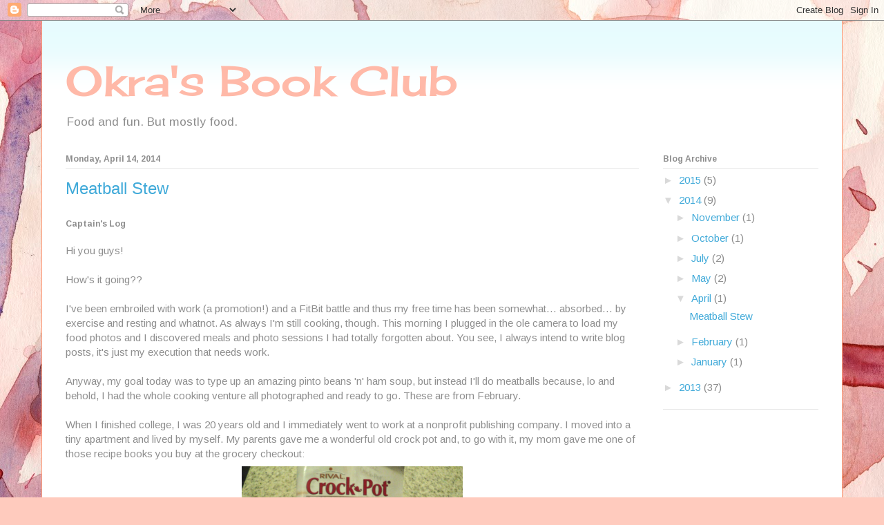

--- FILE ---
content_type: text/html; charset=UTF-8
request_url: http://www.okrasbookclub.com/2014/04/meatball-stew.html
body_size: 18181
content:
<!DOCTYPE html>
<html class='v2' dir='ltr' lang='en'>
<head>
<link href='https://www.blogger.com/static/v1/widgets/335934321-css_bundle_v2.css' rel='stylesheet' type='text/css'/>
<meta content='width=1100' name='viewport'/>
<meta content='text/html; charset=UTF-8' http-equiv='Content-Type'/>
<meta content='blogger' name='generator'/>
<link href='http://www.okrasbookclub.com/favicon.ico' rel='icon' type='image/x-icon'/>
<link href='http://www.okrasbookclub.com/2014/04/meatball-stew.html' rel='canonical'/>
<link rel="alternate" type="application/atom+xml" title="Okra&#39;s Book Club - Atom" href="http://www.okrasbookclub.com/feeds/posts/default" />
<link rel="alternate" type="application/rss+xml" title="Okra&#39;s Book Club - RSS" href="http://www.okrasbookclub.com/feeds/posts/default?alt=rss" />
<link rel="service.post" type="application/atom+xml" title="Okra&#39;s Book Club - Atom" href="https://www.blogger.com/feeds/7792395995648867178/posts/default" />

<link rel="alternate" type="application/atom+xml" title="Okra&#39;s Book Club - Atom" href="http://www.okrasbookclub.com/feeds/4400661053770466198/comments/default" />
<!--Can't find substitution for tag [blog.ieCssRetrofitLinks]-->
<link href='https://blogger.googleusercontent.com/img/b/R29vZ2xl/AVvXsEhrtocbTRBHGRoVIbbA7c5MZLyhQjAQM2MwT2fPPZdsKEM4nw8z0J879wKGD_ySlKjzcYKvqs3afuPr_Eg7mfl09GMfkHeD4EiDg-P7XBJeoKolyKulubnCcEigvfZu6nQDtfE_M7JW0Fov/s1600/Cover+of+recipe+book.jpg' rel='image_src'/>
<meta content='http://www.okrasbookclub.com/2014/04/meatball-stew.html' property='og:url'/>
<meta content='Meatball Stew' property='og:title'/>
<meta content=' Captain&#39;s Log   Hi you guys!      How&#39;s it going??     I&#39;ve been embroiled with work (a promotion!) and a FitBit battle and thus my free ti...' property='og:description'/>
<meta content='https://blogger.googleusercontent.com/img/b/R29vZ2xl/AVvXsEhrtocbTRBHGRoVIbbA7c5MZLyhQjAQM2MwT2fPPZdsKEM4nw8z0J879wKGD_ySlKjzcYKvqs3afuPr_Eg7mfl09GMfkHeD4EiDg-P7XBJeoKolyKulubnCcEigvfZu6nQDtfE_M7JW0Fov/w1200-h630-p-k-no-nu/Cover+of+recipe+book.jpg' property='og:image'/>
<title>Okra's Book Club: Meatball Stew</title>
<style type='text/css'>@font-face{font-family:'Arimo';font-style:normal;font-weight:400;font-display:swap;src:url(//fonts.gstatic.com/s/arimo/v35/P5sMzZCDf9_T_10UxCFuj5-v6dg.woff2)format('woff2');unicode-range:U+0460-052F,U+1C80-1C8A,U+20B4,U+2DE0-2DFF,U+A640-A69F,U+FE2E-FE2F;}@font-face{font-family:'Arimo';font-style:normal;font-weight:400;font-display:swap;src:url(//fonts.gstatic.com/s/arimo/v35/P5sMzZCDf9_T_10dxCFuj5-v6dg.woff2)format('woff2');unicode-range:U+0301,U+0400-045F,U+0490-0491,U+04B0-04B1,U+2116;}@font-face{font-family:'Arimo';font-style:normal;font-weight:400;font-display:swap;src:url(//fonts.gstatic.com/s/arimo/v35/P5sMzZCDf9_T_10VxCFuj5-v6dg.woff2)format('woff2');unicode-range:U+1F00-1FFF;}@font-face{font-family:'Arimo';font-style:normal;font-weight:400;font-display:swap;src:url(//fonts.gstatic.com/s/arimo/v35/P5sMzZCDf9_T_10axCFuj5-v6dg.woff2)format('woff2');unicode-range:U+0370-0377,U+037A-037F,U+0384-038A,U+038C,U+038E-03A1,U+03A3-03FF;}@font-face{font-family:'Arimo';font-style:normal;font-weight:400;font-display:swap;src:url(//fonts.gstatic.com/s/arimo/v35/P5sMzZCDf9_T_10bxCFuj5-v6dg.woff2)format('woff2');unicode-range:U+0307-0308,U+0590-05FF,U+200C-2010,U+20AA,U+25CC,U+FB1D-FB4F;}@font-face{font-family:'Arimo';font-style:normal;font-weight:400;font-display:swap;src:url(//fonts.gstatic.com/s/arimo/v35/P5sMzZCDf9_T_10WxCFuj5-v6dg.woff2)format('woff2');unicode-range:U+0102-0103,U+0110-0111,U+0128-0129,U+0168-0169,U+01A0-01A1,U+01AF-01B0,U+0300-0301,U+0303-0304,U+0308-0309,U+0323,U+0329,U+1EA0-1EF9,U+20AB;}@font-face{font-family:'Arimo';font-style:normal;font-weight:400;font-display:swap;src:url(//fonts.gstatic.com/s/arimo/v35/P5sMzZCDf9_T_10XxCFuj5-v6dg.woff2)format('woff2');unicode-range:U+0100-02BA,U+02BD-02C5,U+02C7-02CC,U+02CE-02D7,U+02DD-02FF,U+0304,U+0308,U+0329,U+1D00-1DBF,U+1E00-1E9F,U+1EF2-1EFF,U+2020,U+20A0-20AB,U+20AD-20C0,U+2113,U+2C60-2C7F,U+A720-A7FF;}@font-face{font-family:'Arimo';font-style:normal;font-weight:400;font-display:swap;src:url(//fonts.gstatic.com/s/arimo/v35/P5sMzZCDf9_T_10ZxCFuj5-v.woff2)format('woff2');unicode-range:U+0000-00FF,U+0131,U+0152-0153,U+02BB-02BC,U+02C6,U+02DA,U+02DC,U+0304,U+0308,U+0329,U+2000-206F,U+20AC,U+2122,U+2191,U+2193,U+2212,U+2215,U+FEFF,U+FFFD;}@font-face{font-family:'Arimo';font-style:normal;font-weight:700;font-display:swap;src:url(//fonts.gstatic.com/s/arimo/v35/P5sMzZCDf9_T_10UxCFuj5-v6dg.woff2)format('woff2');unicode-range:U+0460-052F,U+1C80-1C8A,U+20B4,U+2DE0-2DFF,U+A640-A69F,U+FE2E-FE2F;}@font-face{font-family:'Arimo';font-style:normal;font-weight:700;font-display:swap;src:url(//fonts.gstatic.com/s/arimo/v35/P5sMzZCDf9_T_10dxCFuj5-v6dg.woff2)format('woff2');unicode-range:U+0301,U+0400-045F,U+0490-0491,U+04B0-04B1,U+2116;}@font-face{font-family:'Arimo';font-style:normal;font-weight:700;font-display:swap;src:url(//fonts.gstatic.com/s/arimo/v35/P5sMzZCDf9_T_10VxCFuj5-v6dg.woff2)format('woff2');unicode-range:U+1F00-1FFF;}@font-face{font-family:'Arimo';font-style:normal;font-weight:700;font-display:swap;src:url(//fonts.gstatic.com/s/arimo/v35/P5sMzZCDf9_T_10axCFuj5-v6dg.woff2)format('woff2');unicode-range:U+0370-0377,U+037A-037F,U+0384-038A,U+038C,U+038E-03A1,U+03A3-03FF;}@font-face{font-family:'Arimo';font-style:normal;font-weight:700;font-display:swap;src:url(//fonts.gstatic.com/s/arimo/v35/P5sMzZCDf9_T_10bxCFuj5-v6dg.woff2)format('woff2');unicode-range:U+0307-0308,U+0590-05FF,U+200C-2010,U+20AA,U+25CC,U+FB1D-FB4F;}@font-face{font-family:'Arimo';font-style:normal;font-weight:700;font-display:swap;src:url(//fonts.gstatic.com/s/arimo/v35/P5sMzZCDf9_T_10WxCFuj5-v6dg.woff2)format('woff2');unicode-range:U+0102-0103,U+0110-0111,U+0128-0129,U+0168-0169,U+01A0-01A1,U+01AF-01B0,U+0300-0301,U+0303-0304,U+0308-0309,U+0323,U+0329,U+1EA0-1EF9,U+20AB;}@font-face{font-family:'Arimo';font-style:normal;font-weight:700;font-display:swap;src:url(//fonts.gstatic.com/s/arimo/v35/P5sMzZCDf9_T_10XxCFuj5-v6dg.woff2)format('woff2');unicode-range:U+0100-02BA,U+02BD-02C5,U+02C7-02CC,U+02CE-02D7,U+02DD-02FF,U+0304,U+0308,U+0329,U+1D00-1DBF,U+1E00-1E9F,U+1EF2-1EFF,U+2020,U+20A0-20AB,U+20AD-20C0,U+2113,U+2C60-2C7F,U+A720-A7FF;}@font-face{font-family:'Arimo';font-style:normal;font-weight:700;font-display:swap;src:url(//fonts.gstatic.com/s/arimo/v35/P5sMzZCDf9_T_10ZxCFuj5-v.woff2)format('woff2');unicode-range:U+0000-00FF,U+0131,U+0152-0153,U+02BB-02BC,U+02C6,U+02DA,U+02DC,U+0304,U+0308,U+0329,U+2000-206F,U+20AC,U+2122,U+2191,U+2193,U+2212,U+2215,U+FEFF,U+FFFD;}@font-face{font-family:'Arvo';font-style:normal;font-weight:400;font-display:swap;src:url(//fonts.gstatic.com/s/arvo/v23/tDbD2oWUg0MKqScQ7Z7o_vo.woff2)format('woff2');unicode-range:U+0000-00FF,U+0131,U+0152-0153,U+02BB-02BC,U+02C6,U+02DA,U+02DC,U+0304,U+0308,U+0329,U+2000-206F,U+20AC,U+2122,U+2191,U+2193,U+2212,U+2215,U+FEFF,U+FFFD;}@font-face{font-family:'Cherry Cream Soda';font-style:normal;font-weight:400;font-display:swap;src:url(//fonts.gstatic.com/s/cherrycreamsoda/v21/UMBIrOxBrW6w2FFyi9paG0fdVdRciQd9A98ZD47H.woff2)format('woff2');unicode-range:U+0000-00FF,U+0131,U+0152-0153,U+02BB-02BC,U+02C6,U+02DA,U+02DC,U+0304,U+0308,U+0329,U+2000-206F,U+20AC,U+2122,U+2191,U+2193,U+2212,U+2215,U+FEFF,U+FFFD;}</style>
<style id='page-skin-1' type='text/css'><!--
/*
-----------------------------------------------
Blogger Template Style
Name:     Ethereal
Designer: Jason Morrow
URL:      jasonmorrow.etsy.com
----------------------------------------------- */
/* Content
----------------------------------------------- */
body {
font: normal normal 15px Arimo;
color: #8e8e8e;
background: #FFCBBE url(//themes.googleusercontent.com/image?id=0BwVBOzw_-hbMOGFhZWQ3YjgtZGZiZC00ODlhLWFkNmQtMzRmZmQzMjAxNTY0) no-repeat fixed top center /* Credit: jusant (http://www.istockphoto.com/googleimages.php?id=5359589&platform=blogger) */;
}
html body .content-outer {
min-width: 0;
max-width: 100%;
width: 100%;
}
a:link {
text-decoration: none;
color: #41aad9;
}
a:visited {
text-decoration: none;
color: #826bbd;
}
a:hover {
text-decoration: underline;
color: #41aad9;
}
.main-inner {
padding-top: 15px;
}
.body-fauxcolumn-outer {
background: transparent none repeat-x scroll top center;
}
.content-fauxcolumns .fauxcolumn-inner {
background: #ffffff url(//www.blogblog.com/1kt/ethereal/bird-2toned-blue-fade.png) repeat-x scroll top left;
border-left: 1px solid #fb9b79;
border-right: 1px solid #fb9b79;
}
/* Flexible Background
----------------------------------------------- */
.content-fauxcolumn-outer .fauxborder-left {
width: 100%;
padding-left: 300px;
margin-left: -300px;
background-color: transparent;
background-image: none;
background-repeat: no-repeat;
background-position: left top;
}
.content-fauxcolumn-outer .fauxborder-right {
margin-right: -299px;
width: 299px;
background-color: transparent;
background-image: none;
background-repeat: no-repeat;
background-position: right top;
}
/* Columns
----------------------------------------------- */
.content-inner {
padding: 0;
}
/* Header
----------------------------------------------- */
.header-inner {
padding: 27px 0 3px;
}
.header-inner .section {
margin: 0 35px;
}
.Header h1 {
font: normal normal 60px Cherry Cream Soda;
color: #ffb9a8;
}
.Header h1 a {
color: #ffb9a8;
}
.Header .description {
font-size: 115%;
color: #8e8e8e;
}
.header-inner .Header .titlewrapper,
.header-inner .Header .descriptionwrapper {
padding-left: 0;
padding-right: 0;
margin-bottom: 0;
}
/* Tabs
----------------------------------------------- */
.tabs-outer {
position: relative;
background: transparent;
}
.tabs-cap-top, .tabs-cap-bottom {
position: absolute;
width: 100%;
}
.tabs-cap-bottom {
bottom: 0;
}
.tabs-inner {
padding: 0;
}
.tabs-inner .section {
margin: 0 35px;
}
*+html body .tabs-inner .widget li {
padding: 1px;
}
.PageList {
border-bottom: 1px solid #fb9b79;
}
.tabs-inner .widget li.selected a,
.tabs-inner .widget li a:hover {
position: relative;
-moz-border-radius-topleft: 5px;
-moz-border-radius-topright: 5px;
-webkit-border-top-left-radius: 5px;
-webkit-border-top-right-radius: 5px;
-goog-ms-border-top-left-radius: 5px;
-goog-ms-border-top-right-radius: 5px;
border-top-left-radius: 5px;
border-top-right-radius: 5px;
background: #ffcaa1 none ;
color: #ffffff;
}
.tabs-inner .widget li a {
display: inline-block;
margin: 0;
margin-right: 1px;
padding: .65em 1.5em;
font: normal normal 12px Arvo;
color: #8e8e8e;
background-color: #fff2dd;
-moz-border-radius-topleft: 5px;
-moz-border-radius-topright: 5px;
-webkit-border-top-left-radius: 5px;
-webkit-border-top-right-radius: 5px;
-goog-ms-border-top-left-radius: 5px;
-goog-ms-border-top-right-radius: 5px;
border-top-left-radius: 5px;
border-top-right-radius: 5px;
}
/* Headings
----------------------------------------------- */
h2 {
font: normal bold 12px Arimo;
color: #8e8e8e;
}
/* Widgets
----------------------------------------------- */
.main-inner .column-left-inner {
padding: 0 0 0 20px;
}
.main-inner .column-left-inner .section {
margin-right: 0;
}
.main-inner .column-right-inner {
padding: 0 20px 0 0;
}
.main-inner .column-right-inner .section {
margin-left: 0;
}
.main-inner .section {
padding: 0;
}
.main-inner .widget {
padding: 0 0 15px;
margin: 20px 0;
border-bottom: 1px solid #e7e7e7;
}
.main-inner .widget h2 {
margin: 0;
padding: .6em 0 .5em;
}
.footer-inner .widget h2 {
padding: 0 0 .4em;
}
.main-inner .widget h2 + div, .footer-inner .widget h2 + div {
padding-top: 15px;
}
.main-inner .widget .widget-content {
margin: 0;
padding: 15px 0 0;
}
.main-inner .widget ul, .main-inner .widget #ArchiveList ul.flat {
margin: -15px -15px -15px;
padding: 0;
list-style: none;
}
.main-inner .sidebar .widget h2 {
border-bottom: 1px solid #e7e7e7;
}
.main-inner .widget #ArchiveList {
margin: -15px 0 0;
}
.main-inner .widget ul li, .main-inner .widget #ArchiveList ul.flat li {
padding: .5em 15px;
text-indent: 0;
}
.main-inner .widget #ArchiveList ul li {
padding-top: .25em;
padding-bottom: .25em;
}
.main-inner .widget ul li:first-child, .main-inner .widget #ArchiveList ul.flat li:first-child {
border-top: none;
}
.main-inner .widget ul li:last-child, .main-inner .widget #ArchiveList ul.flat li:last-child {
border-bottom: none;
}
.main-inner .widget .post-body ul {
padding: 0 2.5em;
margin: .5em 0;
list-style: disc;
}
.main-inner .widget .post-body ul li {
padding: 0.25em 0;
margin-bottom: .25em;
color: #8e8e8e;
border: none;
}
.footer-inner .widget ul {
padding: 0;
list-style: none;
}
.widget .zippy {
color: #d9d9d9;
}
/* Posts
----------------------------------------------- */
.main.section {
margin: 0 20px;
}
body .main-inner .Blog {
padding: 0;
background-color: transparent;
border: none;
}
.main-inner .widget h2.date-header {
border-bottom: 1px solid #e7e7e7;
}
.date-outer {
position: relative;
margin: 15px 0 20px;
}
.date-outer:first-child {
margin-top: 0;
}
.date-posts {
clear: both;
}
.post-outer, .inline-ad {
border-bottom: 1px solid #e7e7e7;
padding: 30px 0;
}
.post-outer {
padding-bottom: 10px;
}
.post-outer:first-child {
padding-top: 0;
border-top: none;
}
.post-outer:last-child, .inline-ad:last-child {
border-bottom: none;
}
.post-body img {
padding: 8px;
}
h3.post-title, h4 {
font: normal normal 24px Verdana, Geneva, sans-serif;
color: #41aad9;
}
h3.post-title a {
font: normal normal 24px Verdana, Geneva, sans-serif;
color: #41aad9;
text-decoration: none;
}
h3.post-title a:hover {
color: #41aad9;
text-decoration: underline;
}
.post-header {
margin: 0 0 1.5em;
}
.post-body {
line-height: 1.4;
}
.post-footer {
margin: 1.5em 0 0;
}
#blog-pager {
padding: 15px;
}
.blog-feeds, .post-feeds {
margin: 1em 0;
text-align: center;
}
.post-outer .comments {
margin-top: 2em;
}
/* Comments
----------------------------------------------- */
.comments .comments-content .icon.blog-author {
background-repeat: no-repeat;
background-image: url([data-uri]);
}
.comments .comments-content .loadmore a {
background: #ffffff url(//www.blogblog.com/1kt/ethereal/bird-2toned-blue-fade.png) repeat-x scroll top left;
}
.comments .comments-content .loadmore a {
border-top: 1px solid #e7e7e7;
border-bottom: 1px solid #e7e7e7;
}
.comments .comment-thread.inline-thread {
background: #ffffff url(//www.blogblog.com/1kt/ethereal/bird-2toned-blue-fade.png) repeat-x scroll top left;
}
.comments .continue {
border-top: 2px solid #e7e7e7;
}
/* Footer
----------------------------------------------- */
.footer-inner {
padding: 30px 0;
overflow: hidden;
}
/* Mobile
----------------------------------------------- */
body.mobile  {
background-size: auto
}
.mobile .body-fauxcolumn-outer {
background: ;
}
.mobile .content-fauxcolumns .fauxcolumn-inner {
opacity: 0.75;
}
.mobile .content-fauxcolumn-outer .fauxborder-right {
margin-right: 0;
}
.mobile-link-button {
background-color: #ffcaa1;
}
.mobile-link-button a:link, .mobile-link-button a:visited {
color: #ffffff;
}
.mobile-index-contents {
color: #444444;
}
.mobile .body-fauxcolumn-outer {
background-size: 100% auto;
}
.mobile .mobile-date-outer {
border-bottom: transparent;
}
.mobile .PageList {
border-bottom: none;
}
.mobile .tabs-inner .section {
margin: 0;
}
.mobile .tabs-inner .PageList .widget-content {
background: #ffcaa1 none;
color: #ffffff;
}
.mobile .tabs-inner .PageList .widget-content .pagelist-arrow {
border-left: 1px solid #ffffff;
}
.mobile .footer-inner {
overflow: visible;
}
body.mobile .AdSense {
margin: 0 -10px;
}

--></style>
<style id='template-skin-1' type='text/css'><!--
body {
min-width: 1160px;
}
.content-outer, .content-fauxcolumn-outer, .region-inner {
min-width: 1160px;
max-width: 1160px;
_width: 1160px;
}
.main-inner .columns {
padding-left: 0px;
padding-right: 260px;
}
.main-inner .fauxcolumn-center-outer {
left: 0px;
right: 260px;
/* IE6 does not respect left and right together */
_width: expression(this.parentNode.offsetWidth -
parseInt("0px") -
parseInt("260px") + 'px');
}
.main-inner .fauxcolumn-left-outer {
width: 0px;
}
.main-inner .fauxcolumn-right-outer {
width: 260px;
}
.main-inner .column-left-outer {
width: 0px;
right: 100%;
margin-left: -0px;
}
.main-inner .column-right-outer {
width: 260px;
margin-right: -260px;
}
#layout {
min-width: 0;
}
#layout .content-outer {
min-width: 0;
width: 800px;
}
#layout .region-inner {
min-width: 0;
width: auto;
}
body#layout div.add_widget {
padding: 8px;
}
body#layout div.add_widget a {
margin-left: 32px;
}
--></style>
<style>
    body {background-image:url(\/\/themes.googleusercontent.com\/image?id=0BwVBOzw_-hbMOGFhZWQ3YjgtZGZiZC00ODlhLWFkNmQtMzRmZmQzMjAxNTY0);}
    
@media (max-width: 200px) { body {background-image:url(\/\/themes.googleusercontent.com\/image?id=0BwVBOzw_-hbMOGFhZWQ3YjgtZGZiZC00ODlhLWFkNmQtMzRmZmQzMjAxNTY0&options=w200);}}
@media (max-width: 400px) and (min-width: 201px) { body {background-image:url(\/\/themes.googleusercontent.com\/image?id=0BwVBOzw_-hbMOGFhZWQ3YjgtZGZiZC00ODlhLWFkNmQtMzRmZmQzMjAxNTY0&options=w400);}}
@media (max-width: 800px) and (min-width: 401px) { body {background-image:url(\/\/themes.googleusercontent.com\/image?id=0BwVBOzw_-hbMOGFhZWQ3YjgtZGZiZC00ODlhLWFkNmQtMzRmZmQzMjAxNTY0&options=w800);}}
@media (max-width: 1200px) and (min-width: 801px) { body {background-image:url(\/\/themes.googleusercontent.com\/image?id=0BwVBOzw_-hbMOGFhZWQ3YjgtZGZiZC00ODlhLWFkNmQtMzRmZmQzMjAxNTY0&options=w1200);}}
/* Last tag covers anything over one higher than the previous max-size cap. */
@media (min-width: 1201px) { body {background-image:url(\/\/themes.googleusercontent.com\/image?id=0BwVBOzw_-hbMOGFhZWQ3YjgtZGZiZC00ODlhLWFkNmQtMzRmZmQzMjAxNTY0&options=w1600);}}
  </style>
<link href='https://www.blogger.com/dyn-css/authorization.css?targetBlogID=7792395995648867178&amp;zx=2e918089-b426-41fc-993c-b20b8acc27c8' media='none' onload='if(media!=&#39;all&#39;)media=&#39;all&#39;' rel='stylesheet'/><noscript><link href='https://www.blogger.com/dyn-css/authorization.css?targetBlogID=7792395995648867178&amp;zx=2e918089-b426-41fc-993c-b20b8acc27c8' rel='stylesheet'/></noscript>
<meta name='google-adsense-platform-account' content='ca-host-pub-1556223355139109'/>
<meta name='google-adsense-platform-domain' content='blogspot.com'/>

</head>
<body class='loading variant-hummingBirds2'>
<div class='navbar section' id='navbar' name='Navbar'><div class='widget Navbar' data-version='1' id='Navbar1'><script type="text/javascript">
    function setAttributeOnload(object, attribute, val) {
      if(window.addEventListener) {
        window.addEventListener('load',
          function(){ object[attribute] = val; }, false);
      } else {
        window.attachEvent('onload', function(){ object[attribute] = val; });
      }
    }
  </script>
<div id="navbar-iframe-container"></div>
<script type="text/javascript" src="https://apis.google.com/js/platform.js"></script>
<script type="text/javascript">
      gapi.load("gapi.iframes:gapi.iframes.style.bubble", function() {
        if (gapi.iframes && gapi.iframes.getContext) {
          gapi.iframes.getContext().openChild({
              url: 'https://www.blogger.com/navbar/7792395995648867178?po\x3d4400661053770466198\x26origin\x3dhttp://www.okrasbookclub.com',
              where: document.getElementById("navbar-iframe-container"),
              id: "navbar-iframe"
          });
        }
      });
    </script><script type="text/javascript">
(function() {
var script = document.createElement('script');
script.type = 'text/javascript';
script.src = '//pagead2.googlesyndication.com/pagead/js/google_top_exp.js';
var head = document.getElementsByTagName('head')[0];
if (head) {
head.appendChild(script);
}})();
</script>
</div></div>
<div class='body-fauxcolumns'>
<div class='fauxcolumn-outer body-fauxcolumn-outer'>
<div class='cap-top'>
<div class='cap-left'></div>
<div class='cap-right'></div>
</div>
<div class='fauxborder-left'>
<div class='fauxborder-right'></div>
<div class='fauxcolumn-inner'>
</div>
</div>
<div class='cap-bottom'>
<div class='cap-left'></div>
<div class='cap-right'></div>
</div>
</div>
</div>
<div class='content'>
<div class='content-fauxcolumns'>
<div class='fauxcolumn-outer content-fauxcolumn-outer'>
<div class='cap-top'>
<div class='cap-left'></div>
<div class='cap-right'></div>
</div>
<div class='fauxborder-left'>
<div class='fauxborder-right'></div>
<div class='fauxcolumn-inner'>
</div>
</div>
<div class='cap-bottom'>
<div class='cap-left'></div>
<div class='cap-right'></div>
</div>
</div>
</div>
<div class='content-outer'>
<div class='content-cap-top cap-top'>
<div class='cap-left'></div>
<div class='cap-right'></div>
</div>
<div class='fauxborder-left content-fauxborder-left'>
<div class='fauxborder-right content-fauxborder-right'></div>
<div class='content-inner'>
<header>
<div class='header-outer'>
<div class='header-cap-top cap-top'>
<div class='cap-left'></div>
<div class='cap-right'></div>
</div>
<div class='fauxborder-left header-fauxborder-left'>
<div class='fauxborder-right header-fauxborder-right'></div>
<div class='region-inner header-inner'>
<div class='header section' id='header' name='Header'><div class='widget Header' data-version='1' id='Header1'>
<div id='header-inner'>
<div class='titlewrapper'>
<h1 class='title'>
<a href='http://www.okrasbookclub.com/'>
Okra's Book Club
</a>
</h1>
</div>
<div class='descriptionwrapper'>
<p class='description'><span>Food and fun. But mostly food.</span></p>
</div>
</div>
</div></div>
</div>
</div>
<div class='header-cap-bottom cap-bottom'>
<div class='cap-left'></div>
<div class='cap-right'></div>
</div>
</div>
</header>
<div class='tabs-outer'>
<div class='tabs-cap-top cap-top'>
<div class='cap-left'></div>
<div class='cap-right'></div>
</div>
<div class='fauxborder-left tabs-fauxborder-left'>
<div class='fauxborder-right tabs-fauxborder-right'></div>
<div class='region-inner tabs-inner'>
<div class='tabs no-items section' id='crosscol' name='Cross-Column'></div>
<div class='tabs no-items section' id='crosscol-overflow' name='Cross-Column 2'></div>
</div>
</div>
<div class='tabs-cap-bottom cap-bottom'>
<div class='cap-left'></div>
<div class='cap-right'></div>
</div>
</div>
<div class='main-outer'>
<div class='main-cap-top cap-top'>
<div class='cap-left'></div>
<div class='cap-right'></div>
</div>
<div class='fauxborder-left main-fauxborder-left'>
<div class='fauxborder-right main-fauxborder-right'></div>
<div class='region-inner main-inner'>
<div class='columns fauxcolumns'>
<div class='fauxcolumn-outer fauxcolumn-center-outer'>
<div class='cap-top'>
<div class='cap-left'></div>
<div class='cap-right'></div>
</div>
<div class='fauxborder-left'>
<div class='fauxborder-right'></div>
<div class='fauxcolumn-inner'>
</div>
</div>
<div class='cap-bottom'>
<div class='cap-left'></div>
<div class='cap-right'></div>
</div>
</div>
<div class='fauxcolumn-outer fauxcolumn-left-outer'>
<div class='cap-top'>
<div class='cap-left'></div>
<div class='cap-right'></div>
</div>
<div class='fauxborder-left'>
<div class='fauxborder-right'></div>
<div class='fauxcolumn-inner'>
</div>
</div>
<div class='cap-bottom'>
<div class='cap-left'></div>
<div class='cap-right'></div>
</div>
</div>
<div class='fauxcolumn-outer fauxcolumn-right-outer'>
<div class='cap-top'>
<div class='cap-left'></div>
<div class='cap-right'></div>
</div>
<div class='fauxborder-left'>
<div class='fauxborder-right'></div>
<div class='fauxcolumn-inner'>
</div>
</div>
<div class='cap-bottom'>
<div class='cap-left'></div>
<div class='cap-right'></div>
</div>
</div>
<!-- corrects IE6 width calculation -->
<div class='columns-inner'>
<div class='column-center-outer'>
<div class='column-center-inner'>
<div class='main section' id='main' name='Main'><div class='widget Blog' data-version='1' id='Blog1'>
<div class='blog-posts hfeed'>

          <div class="date-outer">
        
<h2 class='date-header'><span>Monday, April 14, 2014</span></h2>

          <div class="date-posts">
        
<div class='post-outer'>
<div class='post hentry uncustomized-post-template' itemprop='blogPost' itemscope='itemscope' itemtype='http://schema.org/BlogPosting'>
<meta content='https://blogger.googleusercontent.com/img/b/R29vZ2xl/AVvXsEhrtocbTRBHGRoVIbbA7c5MZLyhQjAQM2MwT2fPPZdsKEM4nw8z0J879wKGD_ySlKjzcYKvqs3afuPr_Eg7mfl09GMfkHeD4EiDg-P7XBJeoKolyKulubnCcEigvfZu6nQDtfE_M7JW0Fov/s1600/Cover+of+recipe+book.jpg' itemprop='image_url'/>
<meta content='7792395995648867178' itemprop='blogId'/>
<meta content='4400661053770466198' itemprop='postId'/>
<a name='4400661053770466198'></a>
<h3 class='post-title entry-title' itemprop='name'>
Meatball Stew
</h3>
<div class='post-header'>
<div class='post-header-line-1'></div>
</div>
<div class='post-body entry-content' id='post-body-4400661053770466198' itemprop='description articleBody'>
<h2>
Captain's Log</h2>
<div>
Hi you guys!&nbsp;</div>
<div>
<br /></div>
<div>
How's it going??</div>
<div>
<br /></div>
<div>
I've been embroiled with work (a promotion!) and a FitBit battle and thus my free time has been somewhat&#8230; absorbed&#8230; by exercise and resting and whatnot. As always I'm still cooking, though. This morning I plugged in the ole camera to load my food photos and I discovered meals and photo sessions I had totally forgotten about. You see, I always intend to write blog posts, it's just my execution that needs work.</div>
<div>
<br /></div>
<div>
Anyway, my goal today was to type up an amazing pinto beans 'n' ham soup, but instead I'll do meatballs because, lo and behold, I had the whole cooking venture all photographed and ready to go. These are from February.</div>
<div>
<a name="more"></a><br /></div>
<div>
When I finished college, I was 20 years old and I immediately went to work at a nonprofit publishing company. I moved into a tiny apartment and lived by myself. My parents gave me a wonderful old crock pot and, to go with it, my mom gave me one of those recipe books you buy at the grocery checkout:</div>
<div class="separator" style="clear: both; text-align: center;">
<a href="https://blogger.googleusercontent.com/img/b/R29vZ2xl/AVvXsEhrtocbTRBHGRoVIbbA7c5MZLyhQjAQM2MwT2fPPZdsKEM4nw8z0J879wKGD_ySlKjzcYKvqs3afuPr_Eg7mfl09GMfkHeD4EiDg-P7XBJeoKolyKulubnCcEigvfZu6nQDtfE_M7JW0Fov/s1600/Cover+of+recipe+book.jpg" imageanchor="1" style="margin-left: 1em; margin-right: 1em;"><img border="0" height="240" src="https://blogger.googleusercontent.com/img/b/R29vZ2xl/AVvXsEhrtocbTRBHGRoVIbbA7c5MZLyhQjAQM2MwT2fPPZdsKEM4nw8z0J879wKGD_ySlKjzcYKvqs3afuPr_Eg7mfl09GMfkHeD4EiDg-P7XBJeoKolyKulubnCcEigvfZu6nQDtfE_M7JW0Fov/s1600/Cover+of+recipe+book.jpg" width="320" /></a></div>
<div class="separator" style="clear: both; text-align: left;">
I haven't made a lot of these because, being sponsored by Lipton, many of the recipes involve soup mixes. Even at 20 I was avoiding soup mixes&#8230; another indication of the sodium-awareness in my household growing up. There's an amazing recipe in here, though, that I've made several times and it's always awesome. The recipe is for Meatball Stew. You can slim it down (turkey only!) and crusty bread, while a perfect accompaniment, is totally optional. It makes a large quantity. It's very filling. It freezes beautifully.</div>
<table align="center" cellpadding="0" cellspacing="0" class="tr-caption-container" style="margin-left: auto; margin-right: auto; text-align: center;"><tbody>
<tr><td style="text-align: center;"><a href="https://blogger.googleusercontent.com/img/b/R29vZ2xl/AVvXsEi9RaUcUwDhNwh1RKBpThqS3Qk4rwoIn-sg10Ez3LEo4QPpdyPm8jJ7_2ftYhyphenhyphenzHiIkfZ3bkLWx__alKxqZO6FXxgN7rQgPdnDaBmCZ3ghHAMqKICyADtK1DUoPMm7ecqBWvGCZFalQQS2W/s1600/Meatball+recipe.jpg" imageanchor="1" style="margin-left: auto; margin-right: auto;"><img border="0" height="240" src="https://blogger.googleusercontent.com/img/b/R29vZ2xl/AVvXsEi9RaUcUwDhNwh1RKBpThqS3Qk4rwoIn-sg10Ez3LEo4QPpdyPm8jJ7_2ftYhyphenhyphenzHiIkfZ3bkLWx__alKxqZO6FXxgN7rQgPdnDaBmCZ3ghHAMqKICyADtK1DUoPMm7ecqBWvGCZFalQQS2W/s1600/Meatball+recipe.jpg" width="320" /></a></td></tr>
<tr><td class="tr-caption" style="text-align: center;">Can you tell this is an oft-used page?</td></tr>
</tbody></table>
<div class="separator" style="clear: both; text-align: center;">
<a href="https://blogger.googleusercontent.com/img/b/R29vZ2xl/AVvXsEjexAp-0cJ_wDGjjp1P-x-EKJiHcLIPJDbvnbSBPwzcFizU1PFa8TSA3XG8A9bhWDQvJOYpBMoXUl8H7V183HzjjfX4h5Tj7JzFLMvXkk0F2gufpsbCgZtVuSapPZGYhSh_6UW0Y8dGwWxR/s1600/ingredients.jpg" imageanchor="1" style="margin-left: 1em; margin-right: 1em;"><img border="0" height="240" src="https://blogger.googleusercontent.com/img/b/R29vZ2xl/AVvXsEjexAp-0cJ_wDGjjp1P-x-EKJiHcLIPJDbvnbSBPwzcFizU1PFa8TSA3XG8A9bhWDQvJOYpBMoXUl8H7V183HzjjfX4h5Tj7JzFLMvXkk0F2gufpsbCgZtVuSapPZGYhSh_6UW0Y8dGwWxR/s1600/ingredients.jpg" width="320" /></a></div>
<div class="separator" style="clear: both; text-align: left;">
I opted for three meats: high-quality low-fat pasture-raised beef, slightly fattier more "normal" beef, and some turkey. The rest of the ingredients are easy and obvious: carrot, celery, onion. Parmesan, milk, egg. Canned tomatoes and tomato paste. Beef broth. Breadcrumbs. Salt/pepper. Oregano/basil/herbs of your choice.</div>
<div class="separator" style="clear: both; text-align: left;">
<br /></div>
<div class="separator" style="clear: both; text-align: left;">
The recipe says to mix all the meatball ingredients together, but every meatball recipe in the world warns against over-mixing so I prefer to employ some strategy rather than dumping everything into a bowl. I like to mix the wet ingredients (milk, eggs, parmesan, salt, pepper) in one group&#8230;</div>
<div class="separator" style="clear: both; text-align: center;">
<a href="https://blogger.googleusercontent.com/img/b/R29vZ2xl/AVvXsEhZ1LxCFyNTZjWbX8_SUwkJ5HCMQVyvcMuSrsJ2uNVGbf5xe_0fb9uO7tehYDGTbZDlEB6G-i_vdO3Y01VT5WZANUhQ8OKlowvALrbMjCW-M3p3jb1mWrg-V5hmHsHnAGP-leOLgKXls2fd/s1600/Milk+and+parm.jpg" imageanchor="1" style="margin-left: 1em; margin-right: 1em;"><img border="0" height="240" src="https://blogger.googleusercontent.com/img/b/R29vZ2xl/AVvXsEhZ1LxCFyNTZjWbX8_SUwkJ5HCMQVyvcMuSrsJ2uNVGbf5xe_0fb9uO7tehYDGTbZDlEB6G-i_vdO3Y01VT5WZANUhQ8OKlowvALrbMjCW-M3p3jb1mWrg-V5hmHsHnAGP-leOLgKXls2fd/s1600/Milk+and+parm.jpg" width="320" /></a></div>
<div class="separator" style="clear: both; text-align: center;">
<a href="https://blogger.googleusercontent.com/img/b/R29vZ2xl/AVvXsEjZwvKDckJrxauaGGfYooxgGI_g-Sel8IW1rfP3foRjoIEqSEziPDqwPTUi7ofJjvAEIZXjCFualrbY7zqre-FkoN7YFoBaMHtCTuQVqZvoCh3NrmqiZDgxg0NBJMg_PrZMWAA65TUBxWV7/s1600/pepper+on+top.jpg" imageanchor="1" style="margin-left: 1em; margin-right: 1em;"><img border="0" height="240" src="https://blogger.googleusercontent.com/img/b/R29vZ2xl/AVvXsEjZwvKDckJrxauaGGfYooxgGI_g-Sel8IW1rfP3foRjoIEqSEziPDqwPTUi7ofJjvAEIZXjCFualrbY7zqre-FkoN7YFoBaMHtCTuQVqZvoCh3NrmqiZDgxg0NBJMg_PrZMWAA65TUBxWV7/s1600/pepper+on+top.jpg" width="320" /></a></div>
<div class="separator" style="clear: both; text-align: left;">
Then pour the liquid into a large bowl and add the breadcrumbs/herbs next&#8230;</div>
<div class="separator" style="clear: both; text-align: center;">
<a href="https://blogger.googleusercontent.com/img/b/R29vZ2xl/AVvXsEg2G10rdDrHG2Or1jEXp5ffWjiC5ZqjYF1eXg1qxzfuHr_L1eYZfEVg1BUKrcmQqA3-NAUAV9iR4U1q5yi_m3Y4Ery5pMuTaCLUkKuYENKctJbx8D1ot4XlxRExwywyBsKfrEqQIZySBwMz/s1600/Breadcrumbs+and+herbs+on+top.jpg" imageanchor="1" style="margin-left: 1em; margin-right: 1em;"><img border="0" height="240" src="https://blogger.googleusercontent.com/img/b/R29vZ2xl/AVvXsEg2G10rdDrHG2Or1jEXp5ffWjiC5ZqjYF1eXg1qxzfuHr_L1eYZfEVg1BUKrcmQqA3-NAUAV9iR4U1q5yi_m3Y4Ery5pMuTaCLUkKuYENKctJbx8D1ot4XlxRExwywyBsKfrEqQIZySBwMz/s1600/Breadcrumbs+and+herbs+on+top.jpg" width="320" /></a></div>
<div class="separator" style="clear: both; text-align: left;">
I'll give these guys a mix so they form a loose paste, and THEN I add the meats.</div>
<div class="separator" style="clear: both; text-align: center;">
<a href="https://blogger.googleusercontent.com/img/b/R29vZ2xl/AVvXsEjlVJaVbF0qtzofI_7ondbjuJYy2q8khujijwCQx8rxuz-UUL_gbSKkskN47qSA1LnUBjYEjVqY8Fp8oqXYYrvb8HRPKF2RvPFspLE41t9Oiv1sphv_5uM8Zs7YEEA-bAI5w3tuxXsZuNID/s1600/Three+meats.jpg" imageanchor="1" style="margin-left: 1em; margin-right: 1em;"><img border="0" height="240" src="https://blogger.googleusercontent.com/img/b/R29vZ2xl/AVvXsEjlVJaVbF0qtzofI_7ondbjuJYy2q8khujijwCQx8rxuz-UUL_gbSKkskN47qSA1LnUBjYEjVqY8Fp8oqXYYrvb8HRPKF2RvPFspLE41t9Oiv1sphv_5uM8Zs7YEEA-bAI5w3tuxXsZuNID/s1600/Three+meats.jpg" width="320" /></a></div>
<div class="separator" style="clear: both; text-align: left;">
I mix by hand, then pull off a small amount so I can cook it and test for seasoning.</div>
<div class="separator" style="clear: both; text-align: center;">
<a href="https://blogger.googleusercontent.com/img/b/R29vZ2xl/AVvXsEgDcMvLL09JJEyABBwDlDbxVKQryA_m68_N3DqOueRvHokizzE4n37DXTPrwZs-d-bhoHrTMMp0e6oY1aXBJE9B8TdX6FqW7GC5WL8ioIu5nJeZQfSMHj1ouAHcKn1qA8yXNZ5-bVbn90eX/s1600/Meatball+formed.jpg" imageanchor="1" style="margin-left: 1em; margin-right: 1em;"><img border="0" height="240" src="https://blogger.googleusercontent.com/img/b/R29vZ2xl/AVvXsEgDcMvLL09JJEyABBwDlDbxVKQryA_m68_N3DqOueRvHokizzE4n37DXTPrwZs-d-bhoHrTMMp0e6oY1aXBJE9B8TdX6FqW7GC5WL8ioIu5nJeZQfSMHj1ouAHcKn1qA8yXNZ5-bVbn90eX/s1600/Meatball+formed.jpg" width="320" /></a></div>
<div class="separator" style="clear: both; text-align: center;">
<a href="https://blogger.googleusercontent.com/img/b/R29vZ2xl/AVvXsEjDyacAAdx4PO-hiruYLcaVDPTnXeu6pdbmIMc5gPy3zsDIWrH8fJ2zJmpL_VS8ZikjXq_1QzMplD4smhxVFZpdrfPU6uc1y_yZ02OL_ydoDI8ekXKGLhjnCzA0vCs9nsOqc_7vU6Cm6dNe/s1600/Meatball+test.jpg" imageanchor="1" style="margin-left: 1em; margin-right: 1em;"><img border="0" height="240" src="https://blogger.googleusercontent.com/img/b/R29vZ2xl/AVvXsEjDyacAAdx4PO-hiruYLcaVDPTnXeu6pdbmIMc5gPy3zsDIWrH8fJ2zJmpL_VS8ZikjXq_1QzMplD4smhxVFZpdrfPU6uc1y_yZ02OL_ydoDI8ekXKGLhjnCzA0vCs9nsOqc_7vU6Cm6dNe/s1600/Meatball+test.jpg" width="320" /></a></div>
<div class="separator" style="clear: both; text-align: center;">
<a href="https://blogger.googleusercontent.com/img/b/R29vZ2xl/AVvXsEjmEXfQktmyhQrpXPc-Joz4qQIQa9yseY0Bgd4WDf2rm_6W7J4ljSVNYDDgc_ibv0gd5BssTIIexTzqUCYip87kGzDk2iRGtmUz2nvBV8Nz34n0-eYcJWIxTG2HOxWjM4wghlhJ-zr-Avd5/s1600/Brown+all+sides.jpg" imageanchor="1" style="margin-left: 1em; margin-right: 1em;"><img border="0" height="240" src="https://blogger.googleusercontent.com/img/b/R29vZ2xl/AVvXsEjmEXfQktmyhQrpXPc-Joz4qQIQa9yseY0Bgd4WDf2rm_6W7J4ljSVNYDDgc_ibv0gd5BssTIIexTzqUCYip87kGzDk2iRGtmUz2nvBV8Nz34n0-eYcJWIxTG2HOxWjM4wghlhJ-zr-Avd5/s1600/Brown+all+sides.jpg" width="320" /></a></div>
<div class="separator" style="clear: both; text-align: left;">
Through this test I discovered: I forgot a splash of hot sauce! And the recipe says to use garlic salt, so of course I just added a little more salt and a garlic clove or two. The garlic is cut using a microplane so it's instantly pureed and thus mixes in more easily.</div>
<div class="separator" style="clear: both; text-align: center;">
<a href="https://blogger.googleusercontent.com/img/b/R29vZ2xl/AVvXsEjNWRCEbrHX7X4JCfE1RwO1CXqZaeNMmaLzaZuqTvNapEGL-Lk8nhzS6s5jbzfqCnJf9oT7QoyRhVQJsoT4C1Qh8AyRCTarxLs4SaTkj1NQXMaY8Qq7-0ji1y8Qyzra83ZT2Pi0KujCG3xB/s1600/Add+hot+sauce+and+garlic+of+course.jpg" imageanchor="1" style="margin-left: 1em; margin-right: 1em;"><img border="0" height="240" src="https://blogger.googleusercontent.com/img/b/R29vZ2xl/AVvXsEjNWRCEbrHX7X4JCfE1RwO1CXqZaeNMmaLzaZuqTvNapEGL-Lk8nhzS6s5jbzfqCnJf9oT7QoyRhVQJsoT4C1Qh8AyRCTarxLs4SaTkj1NQXMaY8Qq7-0ji1y8Qyzra83ZT2Pi0KujCG3xB/s1600/Add+hot+sauce+and+garlic+of+course.jpg" width="320" /></a></div>
<div class="separator" style="clear: both; text-align: center;">
<a href="https://blogger.googleusercontent.com/img/b/R29vZ2xl/AVvXsEgWS3KWJYUXQH3byaERAHuxZFEfTADG9vb4_PDx5YMDA045fmnRH8BLPqUdaYaSqJjMoATr69VIPX0MkwKLzcXSDvqqRbRx5v0E6-EIyfpIEUtA9FTS4xBl5lik-aHkQh8WKAqp-OBE90ZE/s1600/pans+of+meatballs.jpg" imageanchor="1" style="margin-left: 1em; margin-right: 1em;"><img border="0" height="240" src="https://blogger.googleusercontent.com/img/b/R29vZ2xl/AVvXsEgWS3KWJYUXQH3byaERAHuxZFEfTADG9vb4_PDx5YMDA045fmnRH8BLPqUdaYaSqJjMoATr69VIPX0MkwKLzcXSDvqqRbRx5v0E6-EIyfpIEUtA9FTS4xBl5lik-aHkQh8WKAqp-OBE90ZE/s1600/pans+of+meatballs.jpg" width="320" /></a></div>
<div class="separator" style="clear: both; text-align: left;">
I like to form all the meatballs ahead of time and arrange them on cookie sheets. Then I can brown them a few at a time and focus on other things, like veggie prep, while they sizzle in the pot.</div>
<div class="separator" style="clear: both; text-align: center;">
<a href="https://blogger.googleusercontent.com/img/b/R29vZ2xl/AVvXsEgMp4-BGHrt86aG3yeumQCJPke7fTleyjzUMoZJ2MusmlwkPFRe38XHuw7QHiZmkj0I8slEXydRnYbvJsuYPsAPtbB2SgW3aiDKd2kos5AynwknDaHKBOlmeh8bW4Uoyf2OeD7eIMM6iYPI/s1600/Brown+a+few+at+a+time.jpg" imageanchor="1" style="margin-left: 1em; margin-right: 1em;"><img border="0" height="240" src="https://blogger.googleusercontent.com/img/b/R29vZ2xl/AVvXsEgMp4-BGHrt86aG3yeumQCJPke7fTleyjzUMoZJ2MusmlwkPFRe38XHuw7QHiZmkj0I8slEXydRnYbvJsuYPsAPtbB2SgW3aiDKd2kos5AynwknDaHKBOlmeh8bW4Uoyf2OeD7eIMM6iYPI/s1600/Brown+a+few+at+a+time.jpg" width="320" /></a></div>
<div class="separator" style="clear: both; text-align: center;">
<a href="https://blogger.googleusercontent.com/img/b/R29vZ2xl/AVvXsEju41EssHSsrjbCmH-bKn6JExf-0K-HVGBMgBjLW44KdDBfsh46KzQm0IsT5ig13rLkR0WehSgU20u4XjtyZTcilKaN8ZPsQdueHRlim8MeYUCIAvkhb5YaZgg3CkFOheKSOJd_ZqE4WOdS/s1600/all+meatballs+all+sides.jpg" imageanchor="1" style="margin-left: 1em; margin-right: 1em;"><img border="0" height="240" src="https://blogger.googleusercontent.com/img/b/R29vZ2xl/AVvXsEju41EssHSsrjbCmH-bKn6JExf-0K-HVGBMgBjLW44KdDBfsh46KzQm0IsT5ig13rLkR0WehSgU20u4XjtyZTcilKaN8ZPsQdueHRlim8MeYUCIAvkhb5YaZgg3CkFOheKSOJd_ZqE4WOdS/s1600/all+meatballs+all+sides.jpg" width="320" /></a></div>
<div class="separator" style="clear: both; text-align: left;">
This is a crock pot recipe, after all, so there will be plenty of time for the meatballs to cook through. For now the goal is to develop that lovely brown crust on all sides. Add more oil as needed. I use a tall pot to reduce the amount of stovetop splatter, but of course a large skillet would be fine for this step as well.</div>
<div class="separator" style="clear: both; text-align: left;">
<br /></div>
<div class="separator" style="clear: both; text-align: left;">
While the meatballs brown&#8230;</div>
<div class="separator" style="clear: both; text-align: center;">
<a href="https://blogger.googleusercontent.com/img/b/R29vZ2xl/AVvXsEjpmf5S1vqWA_SOq7ftNQOTHUHjjzUNQLBPP7FbW1PgYuEZw1EELLu1Wihl92JOdvAeXF-N9GAP9329WpQSb_ipqDbzY9ISnhKuTZHEiSrrJay0RoLsxU1Gvy07LoXwfFPraNOGVVFYHKbt/s1600/Celery+chop.jpg" imageanchor="1" style="margin-left: 1em; margin-right: 1em;"><img border="0" height="240" src="https://blogger.googleusercontent.com/img/b/R29vZ2xl/AVvXsEjpmf5S1vqWA_SOq7ftNQOTHUHjjzUNQLBPP7FbW1PgYuEZw1EELLu1Wihl92JOdvAeXF-N9GAP9329WpQSb_ipqDbzY9ISnhKuTZHEiSrrJay0RoLsxU1Gvy07LoXwfFPraNOGVVFYHKbt/s1600/Celery+chop.jpg" width="320" /></a></div>
<div class="separator" style="clear: both; text-align: center;">
<a href="https://blogger.googleusercontent.com/img/b/R29vZ2xl/AVvXsEjkKpEBYPQCJGPHxKiF_zsiv5YeWDHpCCVJjYjNP6G-vEVOLDDkq4g5hs7ZW5DCyoxXLjJDOgkrYidXJUEcVxxGS5Bx7hqcCMAuj3TML5sHH-nFTEQwuhAFzyvfJy5HoVKQSDvJsN4zmMTi/s1600/Carrot+chop.jpg" imageanchor="1" style="margin-left: 1em; margin-right: 1em;"><img border="0" height="240" src="https://blogger.googleusercontent.com/img/b/R29vZ2xl/AVvXsEjkKpEBYPQCJGPHxKiF_zsiv5YeWDHpCCVJjYjNP6G-vEVOLDDkq4g5hs7ZW5DCyoxXLjJDOgkrYidXJUEcVxxGS5Bx7hqcCMAuj3TML5sHH-nFTEQwuhAFzyvfJy5HoVKQSDvJsN4zmMTi/s1600/Carrot+chop.jpg" width="320" /></a></div>
<div class="separator" style="clear: both; text-align: center;">
<a href="https://blogger.googleusercontent.com/img/b/R29vZ2xl/AVvXsEi36wkE3F1Y7bv_HoMDyEqhCHWKMmyzA1g1Y6Lf3kkNcP6VTvs2iLjCtfNduvBoKzGlzsfVb_VRxdXuPazaU4sh2kjgoO_SV16UIyf8ce13bMseWpj9KfDa0QK3Ey59FVYr50eq0M6AWpSY/s1600/Onion+chop.jpg" imageanchor="1" style="margin-left: 1em; margin-right: 1em;"><img border="0" height="240" src="https://blogger.googleusercontent.com/img/b/R29vZ2xl/AVvXsEi36wkE3F1Y7bv_HoMDyEqhCHWKMmyzA1g1Y6Lf3kkNcP6VTvs2iLjCtfNduvBoKzGlzsfVb_VRxdXuPazaU4sh2kjgoO_SV16UIyf8ce13bMseWpj9KfDa0QK3Ey59FVYr50eq0M6AWpSY/s1600/Onion+chop.jpg" width="320" /></a></div>
<div class="separator" style="clear: both; text-align: left;">
And mix the veggies with a can of tomatoes and some tomato paste.</div>
<div class="separator" style="clear: both; text-align: center;">
<a href="https://blogger.googleusercontent.com/img/b/R29vZ2xl/AVvXsEicuMQAYjvOCHMoM8eYyOa13Egk08rlQvg4fUsHfr_7qIeMCchWxfG47eD03cwZmW99J1MFLvNbWbC4St-wGHu6pRGggvHPWrJcN9dRCtgAo1xdhY_Z8WedUG-BNeEjgb6403nsVNxLHd5O/s1600/Mix+veggies+with+tomato.jpg" imageanchor="1" style="margin-left: 1em; margin-right: 1em;"><img border="0" height="240" src="https://blogger.googleusercontent.com/img/b/R29vZ2xl/AVvXsEicuMQAYjvOCHMoM8eYyOa13Egk08rlQvg4fUsHfr_7qIeMCchWxfG47eD03cwZmW99J1MFLvNbWbC4St-wGHu6pRGggvHPWrJcN9dRCtgAo1xdhY_Z8WedUG-BNeEjgb6403nsVNxLHd5O/s1600/Mix+veggies+with+tomato.jpg" width="320" /></a></div>
<div class="separator" style="clear: both; text-align: left;">
Since I'm using Better Than Bouillon for the beef broth, I went ahead and "made" the stock:</div>
<div class="separator" style="clear: both; text-align: center;">
<a href="https://blogger.googleusercontent.com/img/b/R29vZ2xl/AVvXsEgQvO1sbh0GpBWVqFtl1UZZ6UeV4Wp_GTorA-D_0ejozN5VzarZSWXSuvGGZazju8vrXhnt4ssWfVnbgyXvNY5UtZenf-q1eeVHEndWBBzwFjwsHTqTPRbMiIDRnwwfUPPJbLpk2qPb1RBq/s1600/Beef+stock.jpg" imageanchor="1" style="margin-left: 1em; margin-right: 1em;"><img border="0" height="240" src="https://blogger.googleusercontent.com/img/b/R29vZ2xl/AVvXsEgQvO1sbh0GpBWVqFtl1UZZ6UeV4Wp_GTorA-D_0ejozN5VzarZSWXSuvGGZazju8vrXhnt4ssWfVnbgyXvNY5UtZenf-q1eeVHEndWBBzwFjwsHTqTPRbMiIDRnwwfUPPJbLpk2qPb1RBq/s1600/Beef+stock.jpg" width="320" /></a></div>
<div class="separator" style="clear: both; text-align: left;">
When the meatballs are all browned, they can go in the crock pot. They need to be mixed with the broth and the veggies/tomato mixture. Meatballs can be pretty delicate, though, so what I prefer to do is layer each of these items so I don't have to get in there with a big spoon to distribute the components. Know what I mean?</div>
<div class="separator" style="clear: both; text-align: center;">
<a href="https://blogger.googleusercontent.com/img/b/R29vZ2xl/AVvXsEgVIPWqMTGxBpGVbBBjvUnaOAOjnZjQbDRB8chx1cxQeGxxaSKhdulclrNYB3zDAKk-GqOm5_trN-vjjra15GeeyK6UBn6k0HnFzJMiMPaXoNFTbcqgZwWxj3dL-PXFbx0VlpBGIsdB6cZR/s1600/layer+the+stuff.jpg" imageanchor="1" style="margin-left: 1em; margin-right: 1em;"><img border="0" height="240" src="https://blogger.googleusercontent.com/img/b/R29vZ2xl/AVvXsEgVIPWqMTGxBpGVbBBjvUnaOAOjnZjQbDRB8chx1cxQeGxxaSKhdulclrNYB3zDAKk-GqOm5_trN-vjjra15GeeyK6UBn6k0HnFzJMiMPaXoNFTbcqgZwWxj3dL-PXFbx0VlpBGIsdB6cZR/s1600/layer+the+stuff.jpg" width="320" /></a></div>
<div class="separator" style="clear: both; text-align: center;">
<a href="https://blogger.googleusercontent.com/img/b/R29vZ2xl/AVvXsEhUWNzmV0zWsuASnYl9k4ASt8Q8GeCEZVHuEQ0HQl7RrSawYhgXeHCOWVgwBJ9xNvUcEXEjvpHHKau-baZkN9jmleHvYSsXn3TN4GWnneilc7fqaOiciPZoBupVJfo6gjR-lXuaNIQr2HHW/s1600/more+layers.jpg" imageanchor="1" style="margin-left: 1em; margin-right: 1em;"><img border="0" height="240" src="https://blogger.googleusercontent.com/img/b/R29vZ2xl/AVvXsEhUWNzmV0zWsuASnYl9k4ASt8Q8GeCEZVHuEQ0HQl7RrSawYhgXeHCOWVgwBJ9xNvUcEXEjvpHHKau-baZkN9jmleHvYSsXn3TN4GWnneilc7fqaOiciPZoBupVJfo6gjR-lXuaNIQr2HHW/s1600/more+layers.jpg" width="320" /></a></div>
<div class="separator" style="clear: both; text-align: center;">
<a href="https://blogger.googleusercontent.com/img/b/R29vZ2xl/AVvXsEj_O0-oHjGq5Kir-eHmv4SEGju5g0Yqjp31T2wa32JYHj_URTdiHhx79qaZamWU7Vh4SUWemry9vBtx43cg8cPawQa32ZAq1mSxruuzXhzmLZGaF2CPFzFbY4zMQxiL4fU0JAiDqX3GWMnV/s1600/is+this+too+full%3f.jpg" imageanchor="1" style="margin-left: 1em; margin-right: 1em;"><img border="0" height="240" src="https://blogger.googleusercontent.com/img/b/R29vZ2xl/AVvXsEj_O0-oHjGq5Kir-eHmv4SEGju5g0Yqjp31T2wa32JYHj_URTdiHhx79qaZamWU7Vh4SUWemry9vBtx43cg8cPawQa32ZAq1mSxruuzXhzmLZGaF2CPFzFbY4zMQxiL4fU0JAiDqX3GWMnV/s1600/is+this+too+full%3f.jpg" width="320" /></a></div>
<div class="separator" style="clear: both; text-align: left;">
I'm pretty sure slow-cookers are never supposed to be more than 2/3 full. So&#8230; oops.</div>
<div class="separator" style="clear: both; text-align: left;">
<br /></div>
<div class="separator" style="clear: both; text-align: left;">
Then I just let this cook on low (or high) for hours and hours. Definitely at least three hours. Maybe 4-5 depending on your choice of heat and how large you cut the veggies. You're looking for a cooked down, cohesive soup, with tender vegetables and fully cooked meatballs.</div>
<div class="separator" style="clear: both; text-align: left;">
<br /></div>
<div class="separator" style="clear: both; text-align: center;">
<a href="https://blogger.googleusercontent.com/img/b/R29vZ2xl/AVvXsEivYv3Bt97_zpvjRRlZG-sLufTU-sFDtSzzjGKTlhsbBjlCDMR9k-I19DA48TiMiMIRuVZcOAQpAcUQaeEcGCX8R1X8ZAyoSQBgMOSSLOuWKJzjbrzW9-8zQH4kFzO1rQvnl37r-zXJ58Nh/s1600/cooked.jpg" imageanchor="1" style="margin-left: 1em; margin-right: 1em;"><img border="0" height="240" src="https://blogger.googleusercontent.com/img/b/R29vZ2xl/AVvXsEivYv3Bt97_zpvjRRlZG-sLufTU-sFDtSzzjGKTlhsbBjlCDMR9k-I19DA48TiMiMIRuVZcOAQpAcUQaeEcGCX8R1X8ZAyoSQBgMOSSLOuWKJzjbrzW9-8zQH4kFzO1rQvnl37r-zXJ58Nh/s1600/cooked.jpg" width="320" /></a></div>
<div class="separator" style="clear: both; text-align: center;">
<a href="https://blogger.googleusercontent.com/img/b/R29vZ2xl/AVvXsEgHbal_kqR98S3PaNIGH3pR2iv1A_trjH4xRje5zC83ZwrdXJTmhAOTbEinYuhyphenhyphenK38qpCMt6YTiFNE_e3Fb67bTp0XOY_FyDR0RlcWFP9rcuSQcItJQi2NIDun-F-slx0F2rR6QVhb63w1_/s1600/one+serving.jpg" imageanchor="1" style="margin-left: 1em; margin-right: 1em;"><img border="0" height="240" src="https://blogger.googleusercontent.com/img/b/R29vZ2xl/AVvXsEgHbal_kqR98S3PaNIGH3pR2iv1A_trjH4xRje5zC83ZwrdXJTmhAOTbEinYuhyphenhyphenK38qpCMt6YTiFNE_e3Fb67bTp0XOY_FyDR0RlcWFP9rcuSQcItJQi2NIDun-F-slx0F2rR6QVhb63w1_/s1600/one+serving.jpg" width="320" /></a></div>
<div class="separator" style="clear: both; text-align: left;">
I like to use a small mug for serving. This was maybe 2-3 meatballs and lots of broth/vegetables. As I mentioned, bread is awesome with this, but if you skip the bread (and choose healthy proteins) it's actually a pretty light meal! And quite filling.</div>
<div class="separator" style="clear: both; text-align: left;">
<br /></div>
<div class="separator" style="clear: both; text-align: left;">
Thanks, parents!</div>
<div style='clear: both;'></div>
</div>
<div class='post-footer'>
<div class='post-footer-line post-footer-line-1'>
<span class='post-author vcard'>
Posted by
<span class='fn' itemprop='author' itemscope='itemscope' itemtype='http://schema.org/Person'>
<span itemprop='name'>Lenore</span>
</span>
</span>
<span class='post-timestamp'>
</span>
<span class='post-comment-link'>
</span>
<span class='post-icons'>
<span class='item-control blog-admin pid-2060815615'>
<a href='https://www.blogger.com/post-edit.g?blogID=7792395995648867178&postID=4400661053770466198&from=pencil' title='Edit Post'>
<img alt='' class='icon-action' height='18' src='https://resources.blogblog.com/img/icon18_edit_allbkg.gif' width='18'/>
</a>
</span>
</span>
<div class='post-share-buttons goog-inline-block'>
</div>
</div>
<div class='post-footer-line post-footer-line-2'>
<span class='post-labels'>
Labels:
<a href='http://www.okrasbookclub.com/search/label/beef' rel='tag'>beef</a>,
<a href='http://www.okrasbookclub.com/search/label/Captain%27s%20Log' rel='tag'>Captain&#39;s Log</a>,
<a href='http://www.okrasbookclub.com/search/label/herbs' rel='tag'>herbs</a>,
<a href='http://www.okrasbookclub.com/search/label/meatballs' rel='tag'>meatballs</a>,
<a href='http://www.okrasbookclub.com/search/label/parents' rel='tag'>parents</a>,
<a href='http://www.okrasbookclub.com/search/label/Slow%20cooker' rel='tag'>Slow cooker</a>,
<a href='http://www.okrasbookclub.com/search/label/soup' rel='tag'>soup</a>,
<a href='http://www.okrasbookclub.com/search/label/tomato' rel='tag'>tomato</a>,
<a href='http://www.okrasbookclub.com/search/label/turkey' rel='tag'>turkey</a>
</span>
</div>
<div class='post-footer-line post-footer-line-3'>
<span class='post-location'>
</span>
</div>
</div>
</div>
<div class='comments' id='comments'>
<a name='comments'></a>
<h4>1 comment:</h4>
<div class='comments-content'>
<script async='async' src='' type='text/javascript'></script>
<script type='text/javascript'>
    (function() {
      var items = null;
      var msgs = null;
      var config = {};

// <![CDATA[
      var cursor = null;
      if (items && items.length > 0) {
        cursor = parseInt(items[items.length - 1].timestamp) + 1;
      }

      var bodyFromEntry = function(entry) {
        var text = (entry &&
                    ((entry.content && entry.content.$t) ||
                     (entry.summary && entry.summary.$t))) ||
            '';
        if (entry && entry.gd$extendedProperty) {
          for (var k in entry.gd$extendedProperty) {
            if (entry.gd$extendedProperty[k].name == 'blogger.contentRemoved') {
              return '<span class="deleted-comment">' + text + '</span>';
            }
          }
        }
        return text;
      }

      var parse = function(data) {
        cursor = null;
        var comments = [];
        if (data && data.feed && data.feed.entry) {
          for (var i = 0, entry; entry = data.feed.entry[i]; i++) {
            var comment = {};
            // comment ID, parsed out of the original id format
            var id = /blog-(\d+).post-(\d+)/.exec(entry.id.$t);
            comment.id = id ? id[2] : null;
            comment.body = bodyFromEntry(entry);
            comment.timestamp = Date.parse(entry.published.$t) + '';
            if (entry.author && entry.author.constructor === Array) {
              var auth = entry.author[0];
              if (auth) {
                comment.author = {
                  name: (auth.name ? auth.name.$t : undefined),
                  profileUrl: (auth.uri ? auth.uri.$t : undefined),
                  avatarUrl: (auth.gd$image ? auth.gd$image.src : undefined)
                };
              }
            }
            if (entry.link) {
              if (entry.link[2]) {
                comment.link = comment.permalink = entry.link[2].href;
              }
              if (entry.link[3]) {
                var pid = /.*comments\/default\/(\d+)\?.*/.exec(entry.link[3].href);
                if (pid && pid[1]) {
                  comment.parentId = pid[1];
                }
              }
            }
            comment.deleteclass = 'item-control blog-admin';
            if (entry.gd$extendedProperty) {
              for (var k in entry.gd$extendedProperty) {
                if (entry.gd$extendedProperty[k].name == 'blogger.itemClass') {
                  comment.deleteclass += ' ' + entry.gd$extendedProperty[k].value;
                } else if (entry.gd$extendedProperty[k].name == 'blogger.displayTime') {
                  comment.displayTime = entry.gd$extendedProperty[k].value;
                }
              }
            }
            comments.push(comment);
          }
        }
        return comments;
      };

      var paginator = function(callback) {
        if (hasMore()) {
          var url = config.feed + '?alt=json&v=2&orderby=published&reverse=false&max-results=50';
          if (cursor) {
            url += '&published-min=' + new Date(cursor).toISOString();
          }
          window.bloggercomments = function(data) {
            var parsed = parse(data);
            cursor = parsed.length < 50 ? null
                : parseInt(parsed[parsed.length - 1].timestamp) + 1
            callback(parsed);
            window.bloggercomments = null;
          }
          url += '&callback=bloggercomments';
          var script = document.createElement('script');
          script.type = 'text/javascript';
          script.src = url;
          document.getElementsByTagName('head')[0].appendChild(script);
        }
      };
      var hasMore = function() {
        return !!cursor;
      };
      var getMeta = function(key, comment) {
        if ('iswriter' == key) {
          var matches = !!comment.author
              && comment.author.name == config.authorName
              && comment.author.profileUrl == config.authorUrl;
          return matches ? 'true' : '';
        } else if ('deletelink' == key) {
          return config.baseUri + '/comment/delete/'
               + config.blogId + '/' + comment.id;
        } else if ('deleteclass' == key) {
          return comment.deleteclass;
        }
        return '';
      };

      var replybox = null;
      var replyUrlParts = null;
      var replyParent = undefined;

      var onReply = function(commentId, domId) {
        if (replybox == null) {
          // lazily cache replybox, and adjust to suit this style:
          replybox = document.getElementById('comment-editor');
          if (replybox != null) {
            replybox.height = '250px';
            replybox.style.display = 'block';
            replyUrlParts = replybox.src.split('#');
          }
        }
        if (replybox && (commentId !== replyParent)) {
          replybox.src = '';
          document.getElementById(domId).insertBefore(replybox, null);
          replybox.src = replyUrlParts[0]
              + (commentId ? '&parentID=' + commentId : '')
              + '#' + replyUrlParts[1];
          replyParent = commentId;
        }
      };

      var hash = (window.location.hash || '#').substring(1);
      var startThread, targetComment;
      if (/^comment-form_/.test(hash)) {
        startThread = hash.substring('comment-form_'.length);
      } else if (/^c[0-9]+$/.test(hash)) {
        targetComment = hash.substring(1);
      }

      // Configure commenting API:
      var configJso = {
        'maxDepth': config.maxThreadDepth
      };
      var provider = {
        'id': config.postId,
        'data': items,
        'loadNext': paginator,
        'hasMore': hasMore,
        'getMeta': getMeta,
        'onReply': onReply,
        'rendered': true,
        'initComment': targetComment,
        'initReplyThread': startThread,
        'config': configJso,
        'messages': msgs
      };

      var render = function() {
        if (window.goog && window.goog.comments) {
          var holder = document.getElementById('comment-holder');
          window.goog.comments.render(holder, provider);
        }
      };

      // render now, or queue to render when library loads:
      if (window.goog && window.goog.comments) {
        render();
      } else {
        window.goog = window.goog || {};
        window.goog.comments = window.goog.comments || {};
        window.goog.comments.loadQueue = window.goog.comments.loadQueue || [];
        window.goog.comments.loadQueue.push(render);
      }
    })();
// ]]>
  </script>
<div id='comment-holder'>
<div class="comment-thread toplevel-thread"><ol id="top-ra"><li class="comment" id="c4862933044780741825"><div class="avatar-image-container"><img src="//resources.blogblog.com/img/blank.gif" alt=""/></div><div class="comment-block"><div class="comment-header"><cite class="user">Anonymous</cite><span class="icon user "></span><span class="datetime secondary-text"><a rel="nofollow" href="http://www.okrasbookclub.com/2014/04/meatball-stew.html?showComment=1398535991154#c4862933044780741825">April 26, 2014 at 11:13&#8239;AM</a></span></div><p class="comment-content">This was quite interesting. I recently made some spaghetti &amp; meatballs...but I went whole hog &amp; used a mix of lean beef &amp; hot sausage. Again....this makes me hungry! Good job, girl.<br>dad<br></p><span class="comment-actions secondary-text"><a class="comment-reply" target="_self" data-comment-id="4862933044780741825">Reply</a><span class="item-control blog-admin blog-admin pid-1437283277"><a target="_self" href="https://www.blogger.com/comment/delete/7792395995648867178/4862933044780741825">Delete</a></span></span></div><div class="comment-replies"><div id="c4862933044780741825-rt" class="comment-thread inline-thread hidden"><span class="thread-toggle thread-expanded"><span class="thread-arrow"></span><span class="thread-count"><a target="_self">Replies</a></span></span><ol id="c4862933044780741825-ra" class="thread-chrome thread-expanded"><div></div><div id="c4862933044780741825-continue" class="continue"><a class="comment-reply" target="_self" data-comment-id="4862933044780741825">Reply</a></div></ol></div></div><div class="comment-replybox-single" id="c4862933044780741825-ce"></div></li></ol><div id="top-continue" class="continue"><a class="comment-reply" target="_self">Add comment</a></div><div class="comment-replybox-thread" id="top-ce"></div><div class="loadmore hidden" data-post-id="4400661053770466198"><a target="_self">Load more...</a></div></div>
</div>
</div>
<p class='comment-footer'>
<div class='comment-form'>
<a name='comment-form'></a>
<p>
</p>
<a href='https://www.blogger.com/comment/frame/7792395995648867178?po=4400661053770466198&hl=en&saa=85391&origin=http://www.okrasbookclub.com' id='comment-editor-src'></a>
<iframe allowtransparency='true' class='blogger-iframe-colorize blogger-comment-from-post' frameborder='0' height='410px' id='comment-editor' name='comment-editor' src='' width='100%'></iframe>
<script src='https://www.blogger.com/static/v1/jsbin/2830521187-comment_from_post_iframe.js' type='text/javascript'></script>
<script type='text/javascript'>
      BLOG_CMT_createIframe('https://www.blogger.com/rpc_relay.html');
    </script>
</div>
</p>
<div id='backlinks-container'>
<div id='Blog1_backlinks-container'>
</div>
</div>
</div>
</div>

        </div></div>
      
</div>
<div class='blog-pager' id='blog-pager'>
<span id='blog-pager-newer-link'>
<a class='blog-pager-newer-link' href='http://www.okrasbookclub.com/2014/05/chocolate-pavlova.html' id='Blog1_blog-pager-newer-link' title='Newer Post'>Newer Post</a>
</span>
<span id='blog-pager-older-link'>
<a class='blog-pager-older-link' href='http://www.okrasbookclub.com/2014/02/stovetop-steak.html' id='Blog1_blog-pager-older-link' title='Older Post'>Older Post</a>
</span>
<a class='home-link' href='http://www.okrasbookclub.com/'>Home</a>
</div>
<div class='clear'></div>
<div class='post-feeds'>
<div class='feed-links'>
Subscribe to:
<a class='feed-link' href='http://www.okrasbookclub.com/feeds/4400661053770466198/comments/default' target='_blank' type='application/atom+xml'>Post Comments (Atom)</a>
</div>
</div>
</div></div>
</div>
</div>
<div class='column-left-outer'>
<div class='column-left-inner'>
<aside>
</aside>
</div>
</div>
<div class='column-right-outer'>
<div class='column-right-inner'>
<aside>
<div class='sidebar section' id='sidebar-right-1'><div class='widget BlogArchive' data-version='1' id='BlogArchive1'>
<h2>Blog Archive</h2>
<div class='widget-content'>
<div id='ArchiveList'>
<div id='BlogArchive1_ArchiveList'>
<ul class='hierarchy'>
<li class='archivedate collapsed'>
<a class='toggle' href='javascript:void(0)'>
<span class='zippy'>

        &#9658;&#160;
      
</span>
</a>
<a class='post-count-link' href='http://www.okrasbookclub.com/2015/'>
2015
</a>
<span class='post-count' dir='ltr'>(5)</span>
<ul class='hierarchy'>
<li class='archivedate collapsed'>
<a class='toggle' href='javascript:void(0)'>
<span class='zippy'>

        &#9658;&#160;
      
</span>
</a>
<a class='post-count-link' href='http://www.okrasbookclub.com/2015/09/'>
September
</a>
<span class='post-count' dir='ltr'>(1)</span>
</li>
</ul>
<ul class='hierarchy'>
<li class='archivedate collapsed'>
<a class='toggle' href='javascript:void(0)'>
<span class='zippy'>

        &#9658;&#160;
      
</span>
</a>
<a class='post-count-link' href='http://www.okrasbookclub.com/2015/05/'>
May
</a>
<span class='post-count' dir='ltr'>(1)</span>
</li>
</ul>
<ul class='hierarchy'>
<li class='archivedate collapsed'>
<a class='toggle' href='javascript:void(0)'>
<span class='zippy'>

        &#9658;&#160;
      
</span>
</a>
<a class='post-count-link' href='http://www.okrasbookclub.com/2015/04/'>
April
</a>
<span class='post-count' dir='ltr'>(1)</span>
</li>
</ul>
<ul class='hierarchy'>
<li class='archivedate collapsed'>
<a class='toggle' href='javascript:void(0)'>
<span class='zippy'>

        &#9658;&#160;
      
</span>
</a>
<a class='post-count-link' href='http://www.okrasbookclub.com/2015/03/'>
March
</a>
<span class='post-count' dir='ltr'>(1)</span>
</li>
</ul>
<ul class='hierarchy'>
<li class='archivedate collapsed'>
<a class='toggle' href='javascript:void(0)'>
<span class='zippy'>

        &#9658;&#160;
      
</span>
</a>
<a class='post-count-link' href='http://www.okrasbookclub.com/2015/02/'>
February
</a>
<span class='post-count' dir='ltr'>(1)</span>
</li>
</ul>
</li>
</ul>
<ul class='hierarchy'>
<li class='archivedate expanded'>
<a class='toggle' href='javascript:void(0)'>
<span class='zippy toggle-open'>

        &#9660;&#160;
      
</span>
</a>
<a class='post-count-link' href='http://www.okrasbookclub.com/2014/'>
2014
</a>
<span class='post-count' dir='ltr'>(9)</span>
<ul class='hierarchy'>
<li class='archivedate collapsed'>
<a class='toggle' href='javascript:void(0)'>
<span class='zippy'>

        &#9658;&#160;
      
</span>
</a>
<a class='post-count-link' href='http://www.okrasbookclub.com/2014/11/'>
November
</a>
<span class='post-count' dir='ltr'>(1)</span>
</li>
</ul>
<ul class='hierarchy'>
<li class='archivedate collapsed'>
<a class='toggle' href='javascript:void(0)'>
<span class='zippy'>

        &#9658;&#160;
      
</span>
</a>
<a class='post-count-link' href='http://www.okrasbookclub.com/2014/10/'>
October
</a>
<span class='post-count' dir='ltr'>(1)</span>
</li>
</ul>
<ul class='hierarchy'>
<li class='archivedate collapsed'>
<a class='toggle' href='javascript:void(0)'>
<span class='zippy'>

        &#9658;&#160;
      
</span>
</a>
<a class='post-count-link' href='http://www.okrasbookclub.com/2014/07/'>
July
</a>
<span class='post-count' dir='ltr'>(2)</span>
</li>
</ul>
<ul class='hierarchy'>
<li class='archivedate collapsed'>
<a class='toggle' href='javascript:void(0)'>
<span class='zippy'>

        &#9658;&#160;
      
</span>
</a>
<a class='post-count-link' href='http://www.okrasbookclub.com/2014/05/'>
May
</a>
<span class='post-count' dir='ltr'>(2)</span>
</li>
</ul>
<ul class='hierarchy'>
<li class='archivedate expanded'>
<a class='toggle' href='javascript:void(0)'>
<span class='zippy toggle-open'>

        &#9660;&#160;
      
</span>
</a>
<a class='post-count-link' href='http://www.okrasbookclub.com/2014/04/'>
April
</a>
<span class='post-count' dir='ltr'>(1)</span>
<ul class='posts'>
<li><a href='http://www.okrasbookclub.com/2014/04/meatball-stew.html'>Meatball Stew</a></li>
</ul>
</li>
</ul>
<ul class='hierarchy'>
<li class='archivedate collapsed'>
<a class='toggle' href='javascript:void(0)'>
<span class='zippy'>

        &#9658;&#160;
      
</span>
</a>
<a class='post-count-link' href='http://www.okrasbookclub.com/2014/02/'>
February
</a>
<span class='post-count' dir='ltr'>(1)</span>
</li>
</ul>
<ul class='hierarchy'>
<li class='archivedate collapsed'>
<a class='toggle' href='javascript:void(0)'>
<span class='zippy'>

        &#9658;&#160;
      
</span>
</a>
<a class='post-count-link' href='http://www.okrasbookclub.com/2014/01/'>
January
</a>
<span class='post-count' dir='ltr'>(1)</span>
</li>
</ul>
</li>
</ul>
<ul class='hierarchy'>
<li class='archivedate collapsed'>
<a class='toggle' href='javascript:void(0)'>
<span class='zippy'>

        &#9658;&#160;
      
</span>
</a>
<a class='post-count-link' href='http://www.okrasbookclub.com/2013/'>
2013
</a>
<span class='post-count' dir='ltr'>(37)</span>
<ul class='hierarchy'>
<li class='archivedate collapsed'>
<a class='toggle' href='javascript:void(0)'>
<span class='zippy'>

        &#9658;&#160;
      
</span>
</a>
<a class='post-count-link' href='http://www.okrasbookclub.com/2013/10/'>
October
</a>
<span class='post-count' dir='ltr'>(2)</span>
</li>
</ul>
<ul class='hierarchy'>
<li class='archivedate collapsed'>
<a class='toggle' href='javascript:void(0)'>
<span class='zippy'>

        &#9658;&#160;
      
</span>
</a>
<a class='post-count-link' href='http://www.okrasbookclub.com/2013/09/'>
September
</a>
<span class='post-count' dir='ltr'>(1)</span>
</li>
</ul>
<ul class='hierarchy'>
<li class='archivedate collapsed'>
<a class='toggle' href='javascript:void(0)'>
<span class='zippy'>

        &#9658;&#160;
      
</span>
</a>
<a class='post-count-link' href='http://www.okrasbookclub.com/2013/08/'>
August
</a>
<span class='post-count' dir='ltr'>(2)</span>
</li>
</ul>
<ul class='hierarchy'>
<li class='archivedate collapsed'>
<a class='toggle' href='javascript:void(0)'>
<span class='zippy'>

        &#9658;&#160;
      
</span>
</a>
<a class='post-count-link' href='http://www.okrasbookclub.com/2013/07/'>
July
</a>
<span class='post-count' dir='ltr'>(2)</span>
</li>
</ul>
<ul class='hierarchy'>
<li class='archivedate collapsed'>
<a class='toggle' href='javascript:void(0)'>
<span class='zippy'>

        &#9658;&#160;
      
</span>
</a>
<a class='post-count-link' href='http://www.okrasbookclub.com/2013/06/'>
June
</a>
<span class='post-count' dir='ltr'>(5)</span>
</li>
</ul>
<ul class='hierarchy'>
<li class='archivedate collapsed'>
<a class='toggle' href='javascript:void(0)'>
<span class='zippy'>

        &#9658;&#160;
      
</span>
</a>
<a class='post-count-link' href='http://www.okrasbookclub.com/2013/05/'>
May
</a>
<span class='post-count' dir='ltr'>(10)</span>
</li>
</ul>
<ul class='hierarchy'>
<li class='archivedate collapsed'>
<a class='toggle' href='javascript:void(0)'>
<span class='zippy'>

        &#9658;&#160;
      
</span>
</a>
<a class='post-count-link' href='http://www.okrasbookclub.com/2013/04/'>
April
</a>
<span class='post-count' dir='ltr'>(10)</span>
</li>
</ul>
<ul class='hierarchy'>
<li class='archivedate collapsed'>
<a class='toggle' href='javascript:void(0)'>
<span class='zippy'>

        &#9658;&#160;
      
</span>
</a>
<a class='post-count-link' href='http://www.okrasbookclub.com/2013/03/'>
March
</a>
<span class='post-count' dir='ltr'>(5)</span>
</li>
</ul>
</li>
</ul>
</div>
</div>
<div class='clear'></div>
</div>
</div>
</div>
</aside>
</div>
</div>
</div>
<div style='clear: both'></div>
<!-- columns -->
</div>
<!-- main -->
</div>
</div>
<div class='main-cap-bottom cap-bottom'>
<div class='cap-left'></div>
<div class='cap-right'></div>
</div>
</div>
<footer>
<div class='footer-outer'>
<div class='footer-cap-top cap-top'>
<div class='cap-left'></div>
<div class='cap-right'></div>
</div>
<div class='fauxborder-left footer-fauxborder-left'>
<div class='fauxborder-right footer-fauxborder-right'></div>
<div class='region-inner footer-inner'>
<div class='foot no-items section' id='footer-1'></div>
<table border='0' cellpadding='0' cellspacing='0' class='section-columns columns-2'>
<tbody>
<tr>
<td class='first columns-cell'>
<div class='foot no-items section' id='footer-2-1'></div>
</td>
<td class='columns-cell'>
<div class='foot no-items section' id='footer-2-2'></div>
</td>
</tr>
</tbody>
</table>
<!-- outside of the include in order to lock Attribution widget -->
<div class='foot section' id='footer-3' name='Footer'><div class='widget Attribution' data-version='1' id='Attribution1'>
<div class='widget-content' style='text-align: center;'>
Ethereal theme. Theme images by <a href='http://www.istockphoto.com/googleimages.php?id=5359589&platform=blogger&langregion=en' target='_blank'>jusant</a>. Powered by <a href='https://www.blogger.com' target='_blank'>Blogger</a>.
</div>
<div class='clear'></div>
</div></div>
</div>
</div>
<div class='footer-cap-bottom cap-bottom'>
<div class='cap-left'></div>
<div class='cap-right'></div>
</div>
</div>
</footer>
<!-- content -->
</div>
</div>
<div class='content-cap-bottom cap-bottom'>
<div class='cap-left'></div>
<div class='cap-right'></div>
</div>
</div>
</div>
<script type='text/javascript'>
    window.setTimeout(function() {
        document.body.className = document.body.className.replace('loading', '');
      }, 10);
  </script>

<script type="text/javascript" src="https://www.blogger.com/static/v1/widgets/3845888474-widgets.js"></script>
<script type='text/javascript'>
window['__wavt'] = 'AOuZoY4ihEHU_EvtWj9l22utFlvnFOJb8g:1768859457364';_WidgetManager._Init('//www.blogger.com/rearrange?blogID\x3d7792395995648867178','//www.okrasbookclub.com/2014/04/meatball-stew.html','7792395995648867178');
_WidgetManager._SetDataContext([{'name': 'blog', 'data': {'blogId': '7792395995648867178', 'title': 'Okra\x27s Book Club', 'url': 'http://www.okrasbookclub.com/2014/04/meatball-stew.html', 'canonicalUrl': 'http://www.okrasbookclub.com/2014/04/meatball-stew.html', 'homepageUrl': 'http://www.okrasbookclub.com/', 'searchUrl': 'http://www.okrasbookclub.com/search', 'canonicalHomepageUrl': 'http://www.okrasbookclub.com/', 'blogspotFaviconUrl': 'http://www.okrasbookclub.com/favicon.ico', 'bloggerUrl': 'https://www.blogger.com', 'hasCustomDomain': true, 'httpsEnabled': false, 'enabledCommentProfileImages': true, 'gPlusViewType': 'FILTERED_POSTMOD', 'adultContent': false, 'analyticsAccountNumber': '', 'encoding': 'UTF-8', 'locale': 'en', 'localeUnderscoreDelimited': 'en', 'languageDirection': 'ltr', 'isPrivate': false, 'isMobile': false, 'isMobileRequest': false, 'mobileClass': '', 'isPrivateBlog': false, 'isDynamicViewsAvailable': true, 'feedLinks': '\x3clink rel\x3d\x22alternate\x22 type\x3d\x22application/atom+xml\x22 title\x3d\x22Okra\x26#39;s Book Club - Atom\x22 href\x3d\x22http://www.okrasbookclub.com/feeds/posts/default\x22 /\x3e\n\x3clink rel\x3d\x22alternate\x22 type\x3d\x22application/rss+xml\x22 title\x3d\x22Okra\x26#39;s Book Club - RSS\x22 href\x3d\x22http://www.okrasbookclub.com/feeds/posts/default?alt\x3drss\x22 /\x3e\n\x3clink rel\x3d\x22service.post\x22 type\x3d\x22application/atom+xml\x22 title\x3d\x22Okra\x26#39;s Book Club - Atom\x22 href\x3d\x22https://www.blogger.com/feeds/7792395995648867178/posts/default\x22 /\x3e\n\n\x3clink rel\x3d\x22alternate\x22 type\x3d\x22application/atom+xml\x22 title\x3d\x22Okra\x26#39;s Book Club - Atom\x22 href\x3d\x22http://www.okrasbookclub.com/feeds/4400661053770466198/comments/default\x22 /\x3e\n', 'meTag': '', 'adsenseHostId': 'ca-host-pub-1556223355139109', 'adsenseHasAds': false, 'adsenseAutoAds': false, 'boqCommentIframeForm': true, 'loginRedirectParam': '', 'view': '', 'dynamicViewsCommentsSrc': '//www.blogblog.com/dynamicviews/4224c15c4e7c9321/js/comments.js', 'dynamicViewsScriptSrc': '//www.blogblog.com/dynamicviews/f9a985b7a2d28680', 'plusOneApiSrc': 'https://apis.google.com/js/platform.js', 'disableGComments': true, 'interstitialAccepted': false, 'sharing': {'platforms': [{'name': 'Get link', 'key': 'link', 'shareMessage': 'Get link', 'target': ''}, {'name': 'Facebook', 'key': 'facebook', 'shareMessage': 'Share to Facebook', 'target': 'facebook'}, {'name': 'BlogThis!', 'key': 'blogThis', 'shareMessage': 'BlogThis!', 'target': 'blog'}, {'name': 'X', 'key': 'twitter', 'shareMessage': 'Share to X', 'target': 'twitter'}, {'name': 'Pinterest', 'key': 'pinterest', 'shareMessage': 'Share to Pinterest', 'target': 'pinterest'}, {'name': 'Email', 'key': 'email', 'shareMessage': 'Email', 'target': 'email'}], 'disableGooglePlus': true, 'googlePlusShareButtonWidth': 0, 'googlePlusBootstrap': '\x3cscript type\x3d\x22text/javascript\x22\x3ewindow.___gcfg \x3d {\x27lang\x27: \x27en\x27};\x3c/script\x3e'}, 'hasCustomJumpLinkMessage': false, 'jumpLinkMessage': 'Read more', 'pageType': 'item', 'postId': '4400661053770466198', 'postImageThumbnailUrl': 'https://blogger.googleusercontent.com/img/b/R29vZ2xl/AVvXsEhrtocbTRBHGRoVIbbA7c5MZLyhQjAQM2MwT2fPPZdsKEM4nw8z0J879wKGD_ySlKjzcYKvqs3afuPr_Eg7mfl09GMfkHeD4EiDg-P7XBJeoKolyKulubnCcEigvfZu6nQDtfE_M7JW0Fov/s72-c/Cover+of+recipe+book.jpg', 'postImageUrl': 'https://blogger.googleusercontent.com/img/b/R29vZ2xl/AVvXsEhrtocbTRBHGRoVIbbA7c5MZLyhQjAQM2MwT2fPPZdsKEM4nw8z0J879wKGD_ySlKjzcYKvqs3afuPr_Eg7mfl09GMfkHeD4EiDg-P7XBJeoKolyKulubnCcEigvfZu6nQDtfE_M7JW0Fov/s1600/Cover+of+recipe+book.jpg', 'pageName': 'Meatball Stew', 'pageTitle': 'Okra\x27s Book Club: Meatball Stew'}}, {'name': 'features', 'data': {}}, {'name': 'messages', 'data': {'edit': 'Edit', 'linkCopiedToClipboard': 'Link copied to clipboard!', 'ok': 'Ok', 'postLink': 'Post Link'}}, {'name': 'template', 'data': {'name': 'Ethereal', 'localizedName': 'Ethereal', 'isResponsive': false, 'isAlternateRendering': false, 'isCustom': false, 'variant': 'hummingBirds2', 'variantId': 'hummingBirds2'}}, {'name': 'view', 'data': {'classic': {'name': 'classic', 'url': '?view\x3dclassic'}, 'flipcard': {'name': 'flipcard', 'url': '?view\x3dflipcard'}, 'magazine': {'name': 'magazine', 'url': '?view\x3dmagazine'}, 'mosaic': {'name': 'mosaic', 'url': '?view\x3dmosaic'}, 'sidebar': {'name': 'sidebar', 'url': '?view\x3dsidebar'}, 'snapshot': {'name': 'snapshot', 'url': '?view\x3dsnapshot'}, 'timeslide': {'name': 'timeslide', 'url': '?view\x3dtimeslide'}, 'isMobile': false, 'title': 'Meatball Stew', 'description': ' Captain\x27s Log   Hi you guys!\xa0     How\x27s it going??     I\x27ve been embroiled with work (a promotion!) and a FitBit battle and thus my free ti...', 'featuredImage': 'https://blogger.googleusercontent.com/img/b/R29vZ2xl/AVvXsEhrtocbTRBHGRoVIbbA7c5MZLyhQjAQM2MwT2fPPZdsKEM4nw8z0J879wKGD_ySlKjzcYKvqs3afuPr_Eg7mfl09GMfkHeD4EiDg-P7XBJeoKolyKulubnCcEigvfZu6nQDtfE_M7JW0Fov/s1600/Cover+of+recipe+book.jpg', 'url': 'http://www.okrasbookclub.com/2014/04/meatball-stew.html', 'type': 'item', 'isSingleItem': true, 'isMultipleItems': false, 'isError': false, 'isPage': false, 'isPost': true, 'isHomepage': false, 'isArchive': false, 'isLabelSearch': false, 'postId': 4400661053770466198}}]);
_WidgetManager._RegisterWidget('_NavbarView', new _WidgetInfo('Navbar1', 'navbar', document.getElementById('Navbar1'), {}, 'displayModeFull'));
_WidgetManager._RegisterWidget('_HeaderView', new _WidgetInfo('Header1', 'header', document.getElementById('Header1'), {}, 'displayModeFull'));
_WidgetManager._RegisterWidget('_BlogView', new _WidgetInfo('Blog1', 'main', document.getElementById('Blog1'), {'cmtInteractionsEnabled': false, 'lightboxEnabled': true, 'lightboxModuleUrl': 'https://www.blogger.com/static/v1/jsbin/4049919853-lbx.js', 'lightboxCssUrl': 'https://www.blogger.com/static/v1/v-css/828616780-lightbox_bundle.css'}, 'displayModeFull'));
_WidgetManager._RegisterWidget('_BlogArchiveView', new _WidgetInfo('BlogArchive1', 'sidebar-right-1', document.getElementById('BlogArchive1'), {'languageDirection': 'ltr', 'loadingMessage': 'Loading\x26hellip;'}, 'displayModeFull'));
_WidgetManager._RegisterWidget('_AttributionView', new _WidgetInfo('Attribution1', 'footer-3', document.getElementById('Attribution1'), {}, 'displayModeFull'));
</script>
</body>
</html>